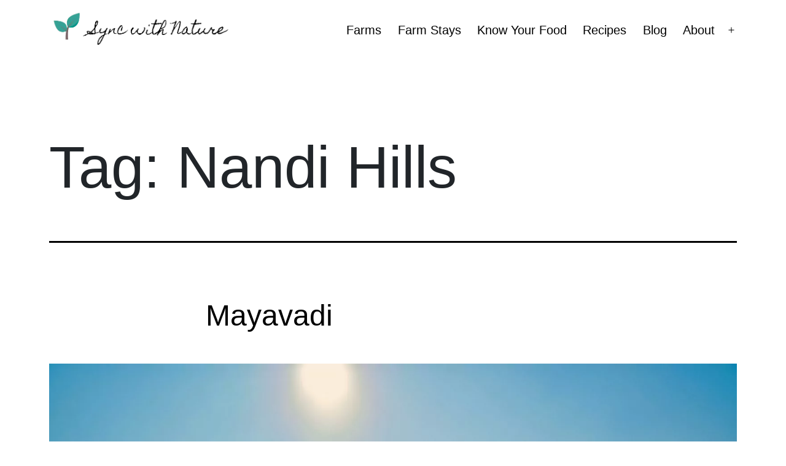

--- FILE ---
content_type: text/html; charset=UTF-8
request_url: https://syncwithnature.in/tag/nandi-hills/
body_size: 6671
content:
<!doctype html>
<html lang="en-US" >
<head>
	<meta charset="UTF-8" />
	<meta name="viewport" content="width=device-width, initial-scale=1" />
	<meta name='robots' content='index, follow, max-image-preview:large, max-snippet:-1, max-video-preview:-1' />

	<!-- This site is optimized with the Yoast SEO plugin v22.2 - https://yoast.com/wordpress/plugins/seo/ -->
	<link media="all" href="https://syncwithnature.in/wp-content/cache/autoptimize/css/autoptimize_dd73218e499a7e3bfcdd1cc97b1bd2be.css" rel="stylesheet"><link media="print" href="https://syncwithnature.in/wp-content/cache/autoptimize/css/autoptimize_f637c8737ec7525695a5301f7a69ccd9.css" rel="stylesheet"><title>Nandi Hills Archives - Sync with Nature</title>
	<link rel="canonical" href="https://syncwithnature.in/tag/nandi-hills/" />
	<meta property="og:locale" content="en_US" />
	<meta property="og:type" content="article" />
	<meta property="og:title" content="Nandi Hills Archives - Sync with Nature" />
	<meta property="og:url" content="https://syncwithnature.in/tag/nandi-hills/" />
	<meta property="og:site_name" content="Sync with Nature" />
	<meta name="twitter:card" content="summary_large_image" />
	<script type="application/ld+json" class="yoast-schema-graph">{"@context":"https://schema.org","@graph":[{"@type":"CollectionPage","@id":"https://syncwithnature.in/tag/nandi-hills/","url":"https://syncwithnature.in/tag/nandi-hills/","name":"Nandi Hills Archives - Sync with Nature","isPartOf":{"@id":"https://syncwithnature.in/#website"},"primaryImageOfPage":{"@id":"https://syncwithnature.in/tag/nandi-hills/#primaryimage"},"image":{"@id":"https://syncwithnature.in/tag/nandi-hills/#primaryimage"},"thumbnailUrl":"https://syncwithnature.in/wp-content/uploads/2020/03/IMG_20200222_082540-01-scaled-1.jpg","breadcrumb":{"@id":"https://syncwithnature.in/tag/nandi-hills/#breadcrumb"},"inLanguage":"en-US"},{"@type":"ImageObject","inLanguage":"en-US","@id":"https://syncwithnature.in/tag/nandi-hills/#primaryimage","url":"https://syncwithnature.in/wp-content/uploads/2020/03/IMG_20200222_082540-01-scaled-1.jpg","contentUrl":"https://syncwithnature.in/wp-content/uploads/2020/03/IMG_20200222_082540-01-scaled-1.jpg","width":2560,"height":1478},{"@type":"BreadcrumbList","@id":"https://syncwithnature.in/tag/nandi-hills/#breadcrumb","itemListElement":[{"@type":"ListItem","position":1,"name":"Home","item":"https://syncwithnature.in/"},{"@type":"ListItem","position":2,"name":"Nandi Hills"}]},{"@type":"WebSite","@id":"https://syncwithnature.in/#website","url":"https://syncwithnature.in/","name":"Sync with Nature","description":"Farm Stays, Farms and all about Sustainable living!","publisher":{"@id":"https://syncwithnature.in/#organization"},"potentialAction":[{"@type":"SearchAction","target":{"@type":"EntryPoint","urlTemplate":"https://syncwithnature.in/?s={search_term_string}"},"query-input":"required name=search_term_string"}],"inLanguage":"en-US"},{"@type":"Organization","@id":"https://syncwithnature.in/#organization","name":"Sync with Nature","url":"https://syncwithnature.in/","logo":{"@type":"ImageObject","inLanguage":"en-US","@id":"https://syncwithnature.in/#/schema/logo/image/","url":"https://syncwithnature.in/wp-content/uploads/2020/02/cropped-syncwithnature-black-logo-1-1.png","contentUrl":"https://syncwithnature.in/wp-content/uploads/2020/02/cropped-syncwithnature-black-logo-1-1.png","width":639,"height":213,"caption":"Sync with Nature"},"image":{"@id":"https://syncwithnature.in/#/schema/logo/image/"}}]}</script>
	<!-- / Yoast SEO plugin. -->


<link rel="alternate" type="application/rss+xml" title="Sync with Nature &raquo; Feed" href="https://syncwithnature.in/feed/" />
<link rel="alternate" type="application/rss+xml" title="Sync with Nature &raquo; Comments Feed" href="https://syncwithnature.in/comments/feed/" />
<link rel="alternate" type="application/rss+xml" title="Sync with Nature &raquo; Nandi Hills Tag Feed" href="https://syncwithnature.in/tag/nandi-hills/feed/" />















<script defer='defer' src="https://syncwithnature.in/wp-includes/js/jquery/jquery.min.js?ver=3.7.1" id="jquery-core-js"></script>

<script id="asr_ajax_filter_post-js-extra">
var asr_ajax_params = {"asr_ajax_nonce":"3015634959","asr_ajax_url":"https://syncwithnature.in/wp-admin/admin-ajax.php"};
//# sourceURL=asr_ajax_filter_post-js-extra
</script>

<script id="twenty-twenty-one-ie11-polyfills-js-after">
( Element.prototype.matches && Element.prototype.closest && window.NodeList && NodeList.prototype.forEach ) || document.write( '<script src="https://syncwithnature.in/wp-content/cache/autoptimize/js/autoptimize_single_a32ca91d60e1f56ebb9c3a93a5f1ff30.js?ver=1.2.1616866375"></scr' + 'ipt>' );
//# sourceURL=twenty-twenty-one-ie11-polyfills-js-after
</script>

<link rel="https://api.w.org/" href="https://syncwithnature.in/wp-json/" /><link rel="alternate" title="JSON" type="application/json" href="https://syncwithnature.in/wp-json/wp/v2/tags/25" /><link rel="EditURI" type="application/rsd+xml" title="RSD" href="https://syncwithnature.in/xmlrpc.php?rsd" />
<meta name="generator" content="WordPress 6.9" />
<script type='text/javascript'>
var lazyadsense=!1;window.addEventListener("scroll",function(){(0!=document.documentElement.scrollTop&&!1===lazyadsense||0!=document.body.scrollTop&&!1===lazyadsense)&&(!function(){var e=document.createElement("script");e.type="text/javascript",e.async=!0,e.src="https://pagead2.googlesyndication.com/pagead/js/adsbygoogle.js";e.setAttribute('data-ad-client','ca-pub-1959393145841695');var a=document.getElementsByTagName("script")[0];a.parentNode.insertBefore(e,a)}(),lazyadsense=!0)},!0);
//]]>
</script>
<meta name="google-site-verification" content="yQuBxdQKWKvLELEs_71LIltxWVGrppvsSTw5RaoYCVs" />
<script>
function loadScriptElement(src, selector) {
  var scriptElement = document.createElement('script');
  scriptElement.src = src;
  scriptElement.async = true;
  document.querySelector(selector).appendChild(scriptElement);
};
function loadStyleSheet(src, crossorigin){
  var styleElement = document.createElement('link');
  styleElement.rel = "stylesheet";
  styleElement.href = src;
  styleElement.crossorigin = crossorigin;
  document.querySelector('body').appendChild(styleElement);
};
loadScriptElement("https://cdn.jsdelivr.net/npm/vanilla-lazyload@latest/dist/lazyload.min.js", "head");  
document.addEventListener('DOMContentLoaded',function(){
  loadStyleSheet("https://stackpath.bootstrapcdn.com/bootstrap/4.4.1/css/bootstrap.min.css", "anonymous");
  if(location.pathname.includes('/farm')){
    loadStyleSheet("https://cdnjs.cloudflare.com/ajax/libs/font-awesome/5.15.3/css/all.min.css", "anonymous");
  }  
  loadScriptElement("https://stackpath.bootstrapcdn.com/bootstrap/4.4.1/js/bootstrap.min.js", "body");
});
</script>
<!-- Google Tag Manager -->
<script async defer>(function(w,d,s,l,i){w[l]=w[l]||[];w[l].push({'gtm.start':
new Date().getTime(),event:'gtm.js'});var f=d.getElementsByTagName(s)[0],
j=d.createElement(s),dl=l!='dataLayer'?'&l='+l:'';j.async=true;j.src=
'https://www.googletagmanager.com/gtm.js?id='+i+dl;f.parentNode.insertBefore(j,f);
})(window,document,'script','dataLayer','GTM-T6JV9FT');</script>
<!-- End Google Tag Manager -->
<noscript><style>.tw-block-animation{opacity:1;transform:none;clip-path:none;}</style></noscript>

	<link rel="icon" href="https://syncwithnature.in/wp-content/uploads/2020/04/cropped-syncwithnature-black-logo-2-for-icon-e1586064119347-150x150.png" sizes="32x32" />
<link rel="icon" href="https://syncwithnature.in/wp-content/uploads/2020/04/cropped-syncwithnature-black-logo-2-for-icon-e1586064119347-300x300.png" sizes="192x192" />
<link rel="apple-touch-icon" href="https://syncwithnature.in/wp-content/uploads/2020/04/cropped-syncwithnature-black-logo-2-for-icon-e1586064119347-300x300.png" />
<meta name="msapplication-TileImage" content="https://syncwithnature.in/wp-content/uploads/2020/04/cropped-syncwithnature-black-logo-2-for-icon-e1586064119347-300x300.png" />
		
		</head>

<body class="archive tag tag-nandi-hills tag-25 custom-background wp-custom-logo wp-embed-responsive wp-theme-twentytwentyone wp-child-theme-twentytwentyone-child is-light-theme has-background-white no-js hfeed has-main-navigation tw-header-layout-menu-right tw-header-break-mobile tw-header-padding-large tw-blog-stack tw-blog-separator tw-blog-image-wide tw-blog-image-below">
<div id="page" class="site">
	<a class="skip-link screen-reader-text" href="#content">
		Skip to content	</a>

	
<header id="masthead" class="site-header has-logo has-menu">

	

<div class="site-branding">

			<div class="site-logo"><a href="https://syncwithnature.in/" class="custom-logo-link" rel="home"><img width="639" height="213" src="https://syncwithnature.in/wp-content/uploads/2020/02/cropped-syncwithnature-black-logo-1-1.png" class="custom-logo" alt="Sync with Nature" decoding="async" fetchpriority="high" srcset="https://syncwithnature.in/wp-content/uploads/2020/02/cropped-syncwithnature-black-logo-1-1.png 639w, https://syncwithnature.in/wp-content/uploads/2020/02/cropped-syncwithnature-black-logo-1-1-300x100.png 300w" sizes="(max-width: 639px) 100vw, 639px" /></a></div>
	
						<p class="screen-reader-text"><a href="https://syncwithnature.in/">Sync with Nature</a></p>
			
	</div><!-- .site-branding -->
	
	<nav id="site-navigation" class="primary-navigation" aria-label="Primary menu">
		<div class="menu-button-container">
			<button id="primary-mobile-menu" class="button" aria-controls="primary-menu-list" aria-expanded="false">
				<span class="dropdown-icon open">Menu					<svg class="svg-icon" width="24" height="24" aria-hidden="true" role="img" focusable="false" viewBox="0 0 24 24" fill="none" xmlns="http://www.w3.org/2000/svg"><path fill-rule="evenodd" clip-rule="evenodd" d="M4.5 6H19.5V7.5H4.5V6ZM4.5 12H19.5V13.5H4.5V12ZM19.5 18H4.5V19.5H19.5V18Z" fill="currentColor"/></svg>				</span>
				<span class="dropdown-icon close">Close					<svg class="svg-icon" width="24" height="24" aria-hidden="true" role="img" focusable="false" viewBox="0 0 24 24" fill="none" xmlns="http://www.w3.org/2000/svg"><path fill-rule="evenodd" clip-rule="evenodd" d="M12 10.9394L5.53033 4.46973L4.46967 5.53039L10.9393 12.0001L4.46967 18.4697L5.53033 19.5304L12 13.0607L18.4697 19.5304L19.5303 18.4697L13.0607 12.0001L19.5303 5.53039L18.4697 4.46973L12 10.9394Z" fill="currentColor"/></svg>				</span>
			</button><!-- #primary-mobile-menu -->
		</div><!-- .menu-button-container -->
		<div class="primary-menu-container"><ul id="primary-menu-list" class="menu-wrapper"><li id="menu-item-1557" class="menu-item menu-item-type-post_type menu-item-object-page menu-item-1557"><a href="https://syncwithnature.in/farms/">Farms</a></li>
<li id="menu-item-1556" class="menu-item menu-item-type-post_type menu-item-object-page menu-item-1556"><a href="https://syncwithnature.in/farm-stays/">Farm Stays</a></li>
<li id="menu-item-1555" class="menu-item menu-item-type-post_type menu-item-object-page menu-item-1555"><a href="https://syncwithnature.in/know-your-food/">Know Your Food</a></li>
<li id="menu-item-1657" class="menu-item menu-item-type-post_type menu-item-object-page menu-item-1657"><a href="https://syncwithnature.in/recipes/">Recipes</a></li>
<li id="menu-item-1559" class="menu-item menu-item-type-post_type menu-item-object-page current_page_parent menu-item-1559"><a href="https://syncwithnature.in/blog/">Blog</a></li>
<li id="menu-item-1563" class="menu-item menu-item-type-custom menu-item-object-custom menu-item-has-children menu-item-1563"><a href="#">About</a><button class="sub-menu-toggle" aria-expanded="false" onClick="twentytwentyoneExpandSubMenu(this)"><span class="icon-plus"><svg class="svg-icon" width="18" height="18" aria-hidden="true" role="img" focusable="false" viewBox="0 0 24 24" fill="none" xmlns="http://www.w3.org/2000/svg"><path fill-rule="evenodd" clip-rule="evenodd" d="M18 11.2h-5.2V6h-1.6v5.2H6v1.6h5.2V18h1.6v-5.2H18z" fill="currentColor"/></svg></span><span class="icon-minus"><svg class="svg-icon" width="18" height="18" aria-hidden="true" role="img" focusable="false" viewBox="0 0 24 24" fill="none" xmlns="http://www.w3.org/2000/svg"><path fill-rule="evenodd" clip-rule="evenodd" d="M6 11h12v2H6z" fill="currentColor"/></svg></span><span class="screen-reader-text">Open menu</span></button>
<ul class="sub-menu">
	<li id="menu-item-1560" class="menu-item menu-item-type-post_type menu-item-object-page menu-item-1560"><a href="https://syncwithnature.in/about/">About Me</a></li>
	<li id="menu-item-1561" class="menu-item menu-item-type-post_type menu-item-object-page menu-item-1561"><a href="https://syncwithnature.in/contact/">Contact</a></li>
</ul>
</li>
</ul></div>	</nav><!-- #site-navigation -->
	
</header><!-- #masthead -->

	<div id="content" class="site-content">
		<div id="primary" class="content-area">
			<main id="main" class="site-main">


	<header class="page-header alignwide">
		<h1 class="page-title"><span class="archive-title-prefix">Tag:</span> <span>Nandi Hills</span></h1>			</header><!-- .page-header -->

					
<article id="post-558" class="post-558 post type-post status-publish format-standard has-post-thumbnail hentry category-travel tag-bangalore-farm-stays tag-farms tag-mayavadi tag-nandi-hills tag-natural-farming tag-organic-farms tag-organic-food tag-travel entry">

	
<header class="entry-header">
	<h2 class="entry-title default-max-width"><a href="https://syncwithnature.in/2020/04/mayavadi/">Mayavadi</a></h2>
				
		
			<figure class="post-thumbnail">
				<a class="post-thumbnail-inner alignwide" href="https://syncwithnature.in/2020/04/mayavadi/" aria-hidden="true" tabindex="-1">
					<noscript><img width="1568" height="905" src="https://syncwithnature.in/wp-content/uploads/2020/03/IMG_20200222_082540-01-scaled-1-1568x905.jpg" class="attachment-post-thumbnail size-post-thumbnail wp-post-image" alt="" decoding="async" srcset="https://syncwithnature.in/wp-content/uploads/2020/03/IMG_20200222_082540-01-scaled-1-1568x905.jpg 1568w, https://syncwithnature.in/wp-content/uploads/2020/03/IMG_20200222_082540-01-scaled-1-300x173.jpg 300w, https://syncwithnature.in/wp-content/uploads/2020/03/IMG_20200222_082540-01-scaled-1-1024x591.jpg 1024w, https://syncwithnature.in/wp-content/uploads/2020/03/IMG_20200222_082540-01-scaled-1-768x443.jpg 768w, https://syncwithnature.in/wp-content/uploads/2020/03/IMG_20200222_082540-01-scaled-1-1536x887.jpg 1536w, https://syncwithnature.in/wp-content/uploads/2020/03/IMG_20200222_082540-01-scaled-1-2048x1182.jpg 2048w" sizes="(min-width: 1280px) 1240px, (min-width: 822px) calc(100vw - 120px), (min-width: 482px) calc(100vw - 80px), calc(100vw - 40px)" style="width:100%;height:57.73%;max-width:2560px;" /></noscript><img width="1568" height="905" src='data:image/svg+xml,%3Csvg%20xmlns=%22http://www.w3.org/2000/svg%22%20viewBox=%220%200%201568%20905%22%3E%3C/svg%3E' data-src="https://syncwithnature.in/wp-content/uploads/2020/03/IMG_20200222_082540-01-scaled-1-1568x905.jpg" class="lazyload attachment-post-thumbnail size-post-thumbnail wp-post-image" alt="" decoding="async" data-srcset="https://syncwithnature.in/wp-content/uploads/2020/03/IMG_20200222_082540-01-scaled-1-1568x905.jpg 1568w, https://syncwithnature.in/wp-content/uploads/2020/03/IMG_20200222_082540-01-scaled-1-300x173.jpg 300w, https://syncwithnature.in/wp-content/uploads/2020/03/IMG_20200222_082540-01-scaled-1-1024x591.jpg 1024w, https://syncwithnature.in/wp-content/uploads/2020/03/IMG_20200222_082540-01-scaled-1-768x443.jpg 768w, https://syncwithnature.in/wp-content/uploads/2020/03/IMG_20200222_082540-01-scaled-1-1536x887.jpg 1536w, https://syncwithnature.in/wp-content/uploads/2020/03/IMG_20200222_082540-01-scaled-1-2048x1182.jpg 2048w" data-sizes="(min-width: 1280px) 1240px, (min-width: 822px) calc(100vw - 120px), (min-width: 482px) calc(100vw - 80px), calc(100vw - 40px)" style="width:100%;height:57.73%;max-width:2560px;" />				</a>
							</figure>

				</header><!-- .entry-header -->

	<div class="entry-content">
		<p>For a longtime, solo travel has been on my bucket list. Finally, the time has come 😀 I’ve seen Mayavadi on Airbnb. The place looked so beautiful and not too far from the city.  If you are thinking of traveling on a budget then there are two trains and the other in the evening from&hellip; </p>
<div class="more-link-container"><a class="more-link" href="https://syncwithnature.in/2020/04/mayavadi/">Continue reading <span class="screen-reader-text">Mayavadi</span></a></div>
	</div><!-- .entry-content -->

	<footer class="entry-footer default-max-width">
		<span class="posted-on">Published <time class="entry-date published updated" datetime="2020-04-03T16:16:29+05:30">April 3, 2020</time></span><div class="post-taxonomies"><span class="cat-links">Categorized as <a href="https://syncwithnature.in/category/travel/" rel="category tag">Travel</a></span><span class="tags-links">Tagged <a href="https://syncwithnature.in/tag/bangalore-farm-stays/" rel="tag">Bangalore Farm Stays</a>, <a href="https://syncwithnature.in/tag/farms/" rel="tag">Farms</a>, <a href="https://syncwithnature.in/tag/mayavadi/" rel="tag">Mayavadi</a>, <a href="https://syncwithnature.in/tag/nandi-hills/" rel="tag">Nandi Hills</a>, <a href="https://syncwithnature.in/tag/natural-farming/" rel="tag">Natural Farming</a>, <a href="https://syncwithnature.in/tag/organic-farms/" rel="tag">Organic Farms</a>, <a href="https://syncwithnature.in/tag/organic-food/" rel="tag">Organic Food</a>, <a href="https://syncwithnature.in/tag/travel/" rel="tag">Travel</a></span></div>	</footer><!-- .entry-footer -->
</article><!-- #post-${ID} -->
	
	

			</main><!-- #main -->
		</div><!-- #primary -->
	</div><!-- #content -->

	
	<aside class="widget-area">
		<section id="search-2" class="widget widget_search"><form role="search"  method="get" class="search-form" action="https://syncwithnature.in/">
	<label for="search-form-1">Search&hellip;</label>
	<input type="search" id="search-form-1" class="search-field" value="" name="s" />
	<input type="submit" class="search-submit" value="Search" />
</form>
</section>
		<section id="recent-posts-2" class="widget widget_recent_entries">
		<h2 class="widget-title">Recent Posts</h2><nav aria-label="Recent Posts">
		<ul>
											<li>
					<a href="https://syncwithnature.in/2023/09/step-4-sleep-and-simple-strategies-for-a-better-nights-rest/">Step 4 : Sleep and Simple Strategies for a Better Night&#8217;s Rest</a>
									</li>
											<li>
					<a href="https://syncwithnature.in/2023/08/step-3-harness-the-benefits-of-regular-exercise-start-your-fitness-journey-today/">Step 3 : &#8220;Harness the Benefits of Regular Exercise: Start Your Fitness Journey Today!&#8221;</a>
									</li>
											<li>
					<a href="https://syncwithnature.in/2023/07/step-2-food-the-building-blocks-of-health/">Step 2 &#8211; Food: The Building Blocks of Health</a>
									</li>
											<li>
					<a href="https://syncwithnature.in/2023/06/step-1-understanding-your-daily-routine-the-first-step-towards-change/">Step 1 &#8211; Understanding Your Daily Routine: The First Step Towards Change</a>
									</li>
											<li>
					<a href="https://syncwithnature.in/2023/06/ways-to-achieve-our-health-goals-small-changes-big-impact/">Ways to Achieve Our Health Goals: Small Changes, Big Impact</a>
									</li>
					</ul>

		</nav></section><section id="recent-comments-2" class="widget widget_recent_comments"><h2 class="widget-title">Recent Comments</h2><nav aria-label="Recent Comments"><ul id="recentcomments"><li class="recentcomments"><span class="comment-author-link"><a href="https://syncwithnature.in/2023/06/step-1-understanding-your-daily-routine-the-first-step-towards-change/" class="url" rel="ugc">Step 1 - Understanding Your Daily Routine: The First Step Towards Change - Sync with Nature</a></span> on <a href="https://syncwithnature.in/2023/06/ways-to-achieve-our-health-goals-small-changes-big-impact/#comment-487">Ways to Achieve Our Health Goals: Small Changes, Big Impact</a></li><li class="recentcomments"><span class="comment-author-link">Rithika</span> on <a href="https://syncwithnature.in/2020/04/the-judgemental-health/#comment-84">The (Judge)Mental Health</a></li><li class="recentcomments"><span class="comment-author-link">Optimist</span> on <a href="https://syncwithnature.in/2020/04/the-judgemental-health/#comment-83">The (Judge)Mental Health</a></li></ul></nav></section>	</aside><!-- .widget-area -->

	
	<footer id="colophon" class="site-footer">

				<div class="site-info">
			<div class="site-name">
									<div class="site-logo"><a href="https://syncwithnature.in/" class="custom-logo-link" rel="home"><noscript><img width="639" height="213" src="https://syncwithnature.in/wp-content/uploads/2020/02/cropped-syncwithnature-black-logo-1-1.png" class="custom-logo" alt="Sync with Nature" decoding="async" srcset="https://syncwithnature.in/wp-content/uploads/2020/02/cropped-syncwithnature-black-logo-1-1.png 639w, https://syncwithnature.in/wp-content/uploads/2020/02/cropped-syncwithnature-black-logo-1-1-300x100.png 300w" sizes="(max-width: 639px) 100vw, 639px" /></noscript><img width="639" height="213" src='data:image/svg+xml,%3Csvg%20xmlns=%22http://www.w3.org/2000/svg%22%20viewBox=%220%200%20639%20213%22%3E%3C/svg%3E' data-src="https://syncwithnature.in/wp-content/uploads/2020/02/cropped-syncwithnature-black-logo-1-1.png" class="lazyload custom-logo" alt="Sync with Nature" decoding="async" data-srcset="https://syncwithnature.in/wp-content/uploads/2020/02/cropped-syncwithnature-black-logo-1-1.png 639w, https://syncwithnature.in/wp-content/uploads/2020/02/cropped-syncwithnature-black-logo-1-1-300x100.png 300w" data-sizes="(max-width: 639px) 100vw, 639px" /></a></div>
							</div><!-- .site-name -->

			
			<div class="powered-by">
				Proudly powered by <a href="https://wordpress.org/">WordPress</a>.			</div><!-- .powered-by -->

		</div><!-- .site-info -->
	</footer><!-- #colophon -->

</div><!-- #page -->

<script type="speculationrules">
{"prefetch":[{"source":"document","where":{"and":[{"href_matches":"/*"},{"not":{"href_matches":["/wp-*.php","/wp-admin/*","/wp-content/uploads/*","/wp-content/*","/wp-content/plugins/*","/wp-content/themes/twentytwentyone-child/*","/wp-content/themes/twentytwentyone/*","/*\\?(.+)"]}},{"not":{"selector_matches":"a[rel~=\"nofollow\"]"}},{"not":{"selector_matches":".no-prefetch, .no-prefetch a"}}]},"eagerness":"conservative"}]}
</script>
<!-- Google Tag Manager (noscript) -->
<noscript><iframe src="https://www.googletagmanager.com/ns.html?id=GTM-T6JV9FT"
height="0" width="0" style="display:none;visibility:hidden"></iframe></noscript>
<!-- End Google Tag Manager (noscript) -->
<script>document.body.classList.remove("no-js");</script>	<script>
	if ( -1 !== navigator.userAgent.indexOf( 'MSIE' ) || -1 !== navigator.appVersion.indexOf( 'Trident/' ) ) {
		document.body.classList.add( 'is-IE' );
	}
	</script>
		<script>
	(function() {
		document.addEventListener( 'click', function( event ) {
			if ( event.target.hash && event.target.hash.includes( '#' ) && ! document.getElementById( 'site-navigation' ).contains( event.target ) ) {
				var mobileButton = document.getElementById( 'primary-mobile-menu' );
				twentytwentyoneToggleAriaExpanded( mobileButton );
			}
		} );
	})();
	</script>
	<noscript><style>.lazyload{display:none;}</style></noscript><script data-noptimize="1">window.lazySizesConfig=window.lazySizesConfig||{};window.lazySizesConfig.loadMode=1;</script><script async data-noptimize="1" src='https://syncwithnature.in/wp-content/plugins/autoptimize/classes/external/js/lazysizes.min.js?ao_version=3.1.11'></script>

<script defer src="https://syncwithnature.in/wp-content/cache/autoptimize/js/autoptimize_2cfff1be36103b8fba577f0a4176c0b7.js"></script></body>
</html>

<!-- Dynamic page generated in 0.400 seconds. -->
<!-- Cached page generated by WP-Super-Cache on 2026-01-16 14:26:14 -->

<!-- super cache -->